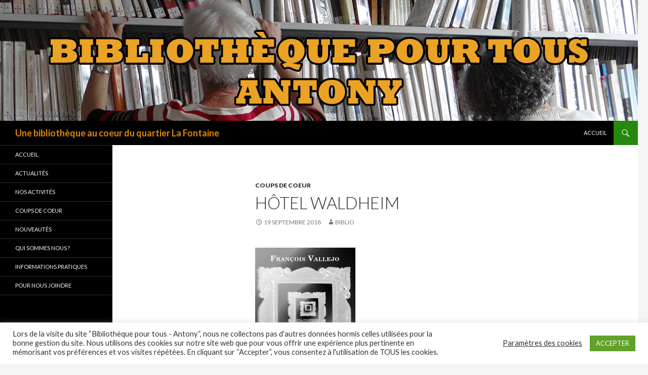

--- FILE ---
content_type: text/html; charset=UTF-8
request_url: https://bibliopourtous-antony.org/hotel-waldheim/
body_size: 7973
content:
<!DOCTYPE html>
<!--[if IE 7]>
<html class="ie ie7" lang="fr-FR">
<![endif]-->
<!--[if IE 8]>
<html class="ie ie8" lang="fr-FR">
<![endif]-->
<!--[if !(IE 7) & !(IE 8)]><!-->
<html lang="fr-FR">
<!--<![endif]-->
<head>
	<meta charset="UTF-8">
	<meta name="viewport" content="width=device-width">
	<title>HÔTEL WALDHEIM | Une bibliothèque au coeur du quartier La Fontaine</title>
	<link rel="profile" href="https://gmpg.org/xfn/11">
	<link rel="pingback" href="https://bibliopourtous-antony.org/xmlrpc.php">
	<!--[if lt IE 9]>
	<script src="https://bibliopourtous-antony.org/wp-content/themes/twentyfourteen/js/html5.js?ver=3.7.0"></script>
	<![endif]-->
	<link rel='dns-prefetch' href='//www.googletagmanager.com' />
<link rel='dns-prefetch' href='//fonts.googleapis.com' />
<link rel='dns-prefetch' href='//s.w.org' />
<link href='https://fonts.gstatic.com' crossorigin rel='preconnect' />
<link rel="alternate" type="application/rss+xml" title="Une bibliothèque au coeur du quartier La Fontaine &raquo; Flux" href="https://bibliopourtous-antony.org/feed/" />
<link rel="alternate" type="application/rss+xml" title="Une bibliothèque au coeur du quartier La Fontaine &raquo; Flux des commentaires" href="https://bibliopourtous-antony.org/comments/feed/" />
		<script>
			window._wpemojiSettings = {"baseUrl":"https:\/\/s.w.org\/images\/core\/emoji\/13.0.0\/72x72\/","ext":".png","svgUrl":"https:\/\/s.w.org\/images\/core\/emoji\/13.0.0\/svg\/","svgExt":".svg","source":{"concatemoji":"https:\/\/bibliopourtous-antony.org\/wp-includes\/js\/wp-emoji-release.min.js?ver=5.5.17"}};
			!function(e,a,t){var n,r,o,i=a.createElement("canvas"),p=i.getContext&&i.getContext("2d");function s(e,t){var a=String.fromCharCode;p.clearRect(0,0,i.width,i.height),p.fillText(a.apply(this,e),0,0);e=i.toDataURL();return p.clearRect(0,0,i.width,i.height),p.fillText(a.apply(this,t),0,0),e===i.toDataURL()}function c(e){var t=a.createElement("script");t.src=e,t.defer=t.type="text/javascript",a.getElementsByTagName("head")[0].appendChild(t)}for(o=Array("flag","emoji"),t.supports={everything:!0,everythingExceptFlag:!0},r=0;r<o.length;r++)t.supports[o[r]]=function(e){if(!p||!p.fillText)return!1;switch(p.textBaseline="top",p.font="600 32px Arial",e){case"flag":return s([127987,65039,8205,9895,65039],[127987,65039,8203,9895,65039])?!1:!s([55356,56826,55356,56819],[55356,56826,8203,55356,56819])&&!s([55356,57332,56128,56423,56128,56418,56128,56421,56128,56430,56128,56423,56128,56447],[55356,57332,8203,56128,56423,8203,56128,56418,8203,56128,56421,8203,56128,56430,8203,56128,56423,8203,56128,56447]);case"emoji":return!s([55357,56424,8205,55356,57212],[55357,56424,8203,55356,57212])}return!1}(o[r]),t.supports.everything=t.supports.everything&&t.supports[o[r]],"flag"!==o[r]&&(t.supports.everythingExceptFlag=t.supports.everythingExceptFlag&&t.supports[o[r]]);t.supports.everythingExceptFlag=t.supports.everythingExceptFlag&&!t.supports.flag,t.DOMReady=!1,t.readyCallback=function(){t.DOMReady=!0},t.supports.everything||(n=function(){t.readyCallback()},a.addEventListener?(a.addEventListener("DOMContentLoaded",n,!1),e.addEventListener("load",n,!1)):(e.attachEvent("onload",n),a.attachEvent("onreadystatechange",function(){"complete"===a.readyState&&t.readyCallback()})),(n=t.source||{}).concatemoji?c(n.concatemoji):n.wpemoji&&n.twemoji&&(c(n.twemoji),c(n.wpemoji)))}(window,document,window._wpemojiSettings);
		</script>
		<style>
img.wp-smiley,
img.emoji {
	display: inline !important;
	border: none !important;
	box-shadow: none !important;
	height: 1em !important;
	width: 1em !important;
	margin: 0 .07em !important;
	vertical-align: -0.1em !important;
	background: none !important;
	padding: 0 !important;
}
</style>
	<link rel='stylesheet' id='wp-block-library-css'  href='https://bibliopourtous-antony.org/wp-includes/css/dist/block-library/style.min.css?ver=5.5.17' media='all' />
<link rel='stylesheet' id='wp-block-library-theme-css'  href='https://bibliopourtous-antony.org/wp-includes/css/dist/block-library/theme.min.css?ver=5.5.17' media='all' />
<link rel='stylesheet' id='contact-form-7-css'  href='https://bibliopourtous-antony.org/wp-content/plugins/contact-form-7/includes/css/styles.css?ver=5.3.1' media='all' />
<link rel='stylesheet' id='cookie-law-info-css'  href='https://bibliopourtous-antony.org/wp-content/plugins/cookie-law-info/public/css/cookie-law-info-public.css?ver=1.9.4' media='all' />
<link rel='stylesheet' id='cookie-law-info-gdpr-css'  href='https://bibliopourtous-antony.org/wp-content/plugins/cookie-law-info/public/css/cookie-law-info-gdpr.css?ver=1.9.4' media='all' />
<link rel='stylesheet' id='twentyfourteen-lato-css'  href='https://fonts.googleapis.com/css?family=Lato%3A300%2C400%2C700%2C900%2C300italic%2C400italic%2C700italic&#038;subset=latin%2Clatin-ext&#038;display=fallback' media='all' />
<link rel='stylesheet' id='genericons-css'  href='https://bibliopourtous-antony.org/wp-content/themes/twentyfourteen/genericons/genericons.css?ver=3.0.3' media='all' />
<link rel='stylesheet' id='twentyfourteen-style-css'  href='https://bibliopourtous-antony.org/wp-content/themes/twentyfourteen/style.css?ver=20190507' media='all' />
<link rel='stylesheet' id='twentyfourteen-block-style-css'  href='https://bibliopourtous-antony.org/wp-content/themes/twentyfourteen/css/blocks.css?ver=20190102' media='all' />
<!--[if lt IE 9]>
<link rel='stylesheet' id='twentyfourteen-ie-css'  href='https://bibliopourtous-antony.org/wp-content/themes/twentyfourteen/css/ie.css?ver=20140701' media='all' />
<![endif]-->
<script src='https://bibliopourtous-antony.org/wp-includes/js/jquery/jquery.js?ver=1.12.4-wp' id='jquery-core-js'></script>
<script id='cookie-law-info-js-extra'>
var Cli_Data = {"nn_cookie_ids":[],"cookielist":[],"ccpaEnabled":"","ccpaRegionBased":"","ccpaBarEnabled":"","ccpaType":"gdpr","js_blocking":"1","custom_integration":"","triggerDomRefresh":""};
var cli_cookiebar_settings = {"animate_speed_hide":"500","animate_speed_show":"500","background":"#FFF","border":"#b1a6a6c2","border_on":"","button_1_button_colour":"#61a229","button_1_button_hover":"#4e8221","button_1_link_colour":"#fff","button_1_as_button":"1","button_1_new_win":"","button_2_button_colour":"#333","button_2_button_hover":"#292929","button_2_link_colour":"#444","button_2_as_button":"","button_2_hidebar":"","button_3_button_colour":"#3566bb","button_3_button_hover":"#2a5296","button_3_link_colour":"#fff","button_3_as_button":"1","button_3_new_win":"","button_4_button_colour":"#000","button_4_button_hover":"#000000","button_4_link_colour":"#333333","button_4_as_button":"","font_family":"inherit","header_fix":"","notify_animate_hide":"1","notify_animate_show":"","notify_div_id":"#cookie-law-info-bar","notify_position_horizontal":"right","notify_position_vertical":"bottom","scroll_close":"1","scroll_close_reload":"","accept_close_reload":"","reject_close_reload":"","showagain_tab":"","showagain_background":"#fff","showagain_border":"#000","showagain_div_id":"#cookie-law-info-again","showagain_x_position":"100px","text":"#333333","show_once_yn":"1","show_once":"8000","logging_on":"","as_popup":"","popup_overlay":"1","bar_heading_text":"","cookie_bar_as":"banner","popup_showagain_position":"bottom-right","widget_position":"left"};
var log_object = {"ajax_url":"https:\/\/bibliopourtous-antony.org\/wp-admin\/admin-ajax.php"};
</script>
<script src='https://bibliopourtous-antony.org/wp-content/plugins/cookie-law-info/public/js/cookie-law-info-public.js?ver=1.9.4' id='cookie-law-info-js'></script>
<script src='https://www.googletagmanager.com/gtag/js?id=UA-178132413-1&#038;ver=5.5.17' id='wk-analytics-script-js'></script>
<script id='wk-analytics-script-js-after'>
function shouldTrack(){
var trackLoggedIn = false;
var loggedIn = false;
if(!loggedIn){
return true;
} else if( trackLoggedIn ) {
return true;
}
return false;
}
function hasWKGoogleAnalyticsCookie() {
return (new RegExp('wp_wk_ga_untrack_' + document.location.hostname)).test(document.cookie);
}
if (!hasWKGoogleAnalyticsCookie() && shouldTrack()) {
//Google Analytics
window.dataLayer = window.dataLayer || [];
function gtag(){dataLayer.push(arguments);}
gtag('js', new Date());
gtag('config', 'UA-178132413-1', { 'anonymize_ip': true });
}
</script>
<link rel="https://api.w.org/" href="https://bibliopourtous-antony.org/wp-json/" /><link rel="alternate" type="application/json" href="https://bibliopourtous-antony.org/wp-json/wp/v2/posts/1262" /><link rel="EditURI" type="application/rsd+xml" title="RSD" href="https://bibliopourtous-antony.org/xmlrpc.php?rsd" />
<link rel="wlwmanifest" type="application/wlwmanifest+xml" href="https://bibliopourtous-antony.org/wp-includes/wlwmanifest.xml" /> 
<link rel='prev' title='CBPT AGRÉÉE PAR L&rsquo;ÉDUCATION NATIONALE' href='https://bibliopourtous-antony.org/cbpt-agreee-par-leducation-nationale/' />
<link rel='next' title='LE MONARQUE DES OMBRES' href='https://bibliopourtous-antony.org/le-monarque-des-ombres/' />
<meta name="generator" content="WordPress 5.5.17" />
<link rel="canonical" href="https://bibliopourtous-antony.org/hotel-waldheim/" />
<link rel='shortlink' href='https://bibliopourtous-antony.org/?p=1262' />
<link rel="alternate" type="application/json+oembed" href="https://bibliopourtous-antony.org/wp-json/oembed/1.0/embed?url=https%3A%2F%2Fbibliopourtous-antony.org%2Fhotel-waldheim%2F" />
<link rel="alternate" type="text/xml+oembed" href="https://bibliopourtous-antony.org/wp-json/oembed/1.0/embed?url=https%3A%2F%2Fbibliopourtous-antony.org%2Fhotel-waldheim%2F&#038;format=xml" />
		<style type="text/css" id="twentyfourteen-header-css">
				.site-title a {
			color: #dc8409;
		}
		</style>
		</head>

<body class="post-template-default single single-post postid-1262 single-format-standard wp-embed-responsive group-blog header-image full-width singular">
<div id="page" class="hfeed site">
		<div id="site-header">
		<a href="https://bibliopourtous-antony.org/" rel="home">
			<img src="https://bibliopourtous-antony.org/wp-content/uploads/2014/03/banniere.jpg" width="1260" height="240" alt="Une bibliothèque au coeur du quartier La Fontaine">
		</a>
	</div>
	
	<header id="masthead" class="site-header" role="banner">
		<div class="header-main">
			<h1 class="site-title"><a href="https://bibliopourtous-antony.org/" rel="home">Une bibliothèque au coeur du quartier La Fontaine</a></h1>

			<div class="search-toggle">
				<a href="#search-container" class="screen-reader-text" aria-expanded="false" aria-controls="search-container">Recherche</a>
			</div>

			<nav id="primary-navigation" class="site-navigation primary-navigation" role="navigation">
				<button class="menu-toggle">Menu principal</button>
				<a class="screen-reader-text skip-link" href="#content">Aller au contenu</a>
				<div class="menu-biblio_menu_haut-container"><ul id="primary-menu" class="nav-menu"><li id="menu-item-15" class="menu-item menu-item-type-post_type menu-item-object-page menu-item-home menu-item-15"><a href="https://bibliopourtous-antony.org/">Accueil</a></li>
</ul></div>			</nav>
		</div>

		<div id="search-container" class="search-box-wrapper hide">
			<div class="search-box">
				<form role="search" method="get" class="search-form" action="https://bibliopourtous-antony.org/">
				<label>
					<span class="screen-reader-text">Rechercher :</span>
					<input type="search" class="search-field" placeholder="Rechercher…" value="" name="s" />
				</label>
				<input type="submit" class="search-submit" value="Rechercher" />
			</form>			</div>
		</div>
	</header><!-- #masthead -->

	<div id="main" class="site-main">

	<div id="primary" class="content-area">
		<div id="content" class="site-content" role="main">
			
<article id="post-1262" class="post-1262 post type-post status-publish format-standard hentry category-coup-de-coeur">
	
	<header class="entry-header">
				<div class="entry-meta">
			<span class="cat-links"><a href="https://bibliopourtous-antony.org/category/coup-de-coeur/" rel="category tag">Coups de coeur</a></span>
		</div>
			<h1 class="entry-title">HÔTEL WALDHEIM</h1>
		<div class="entry-meta">
			<span class="entry-date"><a href="https://bibliopourtous-antony.org/hotel-waldheim/" rel="bookmark"><time class="entry-date" datetime="2018-09-19T11:03:23+01:00">19 septembre 2018</time></a></span> <span class="byline"><span class="author vcard"><a class="url fn n" href="https://bibliopourtous-antony.org/author/biblio/" rel="author">biblio</a></span></span>		</div><!-- .entry-meta -->
	</header><!-- .entry-header -->

		<div class="entry-content">
		<p><img loading="lazy" class="alignnone size-medium wp-image-1261" src="http://bibliopourtous-antony.org/wp-content/uploads/2018/09/Hotel-Waldheim-198x320.jpg" alt="" width="198" height="320" srcset="https://bibliopourtous-antony.org/wp-content/uploads/2018/09/Hotel-Waldheim-198x320.jpg 198w, https://bibliopourtous-antony.org/wp-content/uploads/2018/09/Hotel-Waldheim-402x650.jpg 402w, https://bibliopourtous-antony.org/wp-content/uploads/2018/09/Hotel-Waldheim.jpg 668w" sizes="(max-width: 198px) 100vw, 198px" /></p>
<p>A Davos, lors d’un de ses séjours avec sa tante à l’hôtel Waldheim où il passe de paisibles vacances, se déroule un huis clos qui n’est pas sans rappeler « La Montagne magique » de Thomas Mann. De sympathiques joueurs d’échec se croisent. Le jeune Jeff Valdera n’a-t-il été qu’un pion sur l’échiquier Est-Ouest au temps de la guerre froide ? C’est ce que tente de lui faire croire, à l’âge adulte, une femme à la recherche de son père qui avait fui la RDA et disparu<br />
Un roman historique à suspense, mais aussi un travail sur la « reconstruction » des souvenirs pour ce jeune homme de 16 ans qui n’avait rien vu venir.</p>
	</div><!-- .entry-content -->
	
	</article><!-- #post-1262 -->
		<nav class="navigation post-navigation" role="navigation">
		<h1 class="screen-reader-text">Navigation des articles</h1>
		<div class="nav-links">
			<a href="https://bibliopourtous-antony.org/cbpt-agreee-par-leducation-nationale/" rel="prev"><span class="meta-nav">Article précédent</span>CBPT AGRÉÉE PAR L&rsquo;ÉDUCATION NATIONALE</a><a href="https://bibliopourtous-antony.org/le-monarque-des-ombres/" rel="next"><span class="meta-nav">Article suivant</span>LE MONARQUE DES OMBRES</a>			</div><!-- .nav-links -->
		</nav><!-- .navigation -->
				</div><!-- #content -->
	</div><!-- #primary -->

<div id="secondary">
	
		<nav role="navigation" class="navigation site-navigation secondary-navigation">
		<div class="menu-biblio_menu_colonne-container"><ul id="menu-biblio_menu_colonne" class="menu"><li id="menu-item-17" class="menu-item menu-item-type-post_type menu-item-object-page menu-item-home menu-item-17"><a href="https://bibliopourtous-antony.org/">Accueil</a></li>
<li id="menu-item-287" class="menu-item menu-item-type-taxonomy menu-item-object-category menu-item-287"><a href="https://bibliopourtous-antony.org/category/actualites/">Actualités</a></li>
<li id="menu-item-36" class="menu-item menu-item-type-post_type menu-item-object-page menu-item-36"><a href="https://bibliopourtous-antony.org/nos-activites/">Nos activités</a></li>
<li id="menu-item-63" class="menu-item menu-item-type-taxonomy menu-item-object-category current-post-ancestor current-menu-parent current-post-parent menu-item-63"><a href="https://bibliopourtous-antony.org/category/coup-de-coeur/">Coups de coeur</a></li>
<li id="menu-item-44" class="menu-item menu-item-type-taxonomy menu-item-object-category menu-item-44"><a href="https://bibliopourtous-antony.org/category/nouveautes/">Nouveautés</a></li>
<li id="menu-item-16" class="menu-item menu-item-type-post_type menu-item-object-page menu-item-16"><a href="https://bibliopourtous-antony.org/qui-sommes-nous/">Qui sommes nous ?</a></li>
<li id="menu-item-37" class="menu-item menu-item-type-post_type menu-item-object-page menu-item-37"><a href="https://bibliopourtous-antony.org/informations-pratiques/">Informations pratiques</a></li>
<li id="menu-item-34" class="menu-item menu-item-type-post_type menu-item-object-page menu-item-34"><a href="https://bibliopourtous-antony.org/pour-nous-joindre/">Pour nous joindre</a></li>
</ul></div>	</nav>
	
	</div><!-- #secondary -->

		</div><!-- #main -->

		<footer id="colophon" class="site-footer" role="contentinfo">

			
			<div class="site-info">
												<a href="https://wordpress.org/" class="imprint">
					Fièrement propulsé par WordPress				</a>
			</div><!-- .site-info -->
		</footer><!-- #colophon -->
	</div><!-- #page -->

	<!--googleoff: all--><div id="cookie-law-info-bar" data-nosnippet="true"><span><div class="cli-bar-container cli-style-v2"><div class="cli-bar-message">Lors de la visite du site “Bibliothèque pour tous - Antony“, nous ne collectons pas d'autres données hormis celles utilisées pour la bonne gestion du site. Nous utilisons des cookies sur notre site web que pour vous offrir une expérience plus pertinente en mémorisant vos préférences et vos visites répétées. En cliquant sur “Accepter”, vous consentez à l'utilisation de TOUS les cookies.</div><div class="cli-bar-btn_container"><a role='button' tabindex='0' class="cli_settings_button" style="margin:0px 10px 0px 5px;" >Paramètres des cookies</a><a role='button' tabindex='0' data-cli_action="accept" id="cookie_action_close_header"  class="medium cli-plugin-button cli-plugin-main-button cookie_action_close_header cli_action_button" style="display:inline-block; ">ACCEPTER</a></div></div></span></div><div id="cookie-law-info-again" style="display:none;" data-nosnippet="true"><span id="cookie_hdr_showagain">Politique en matière de confidentialité et de cookies</span></div><div class="cli-modal" data-nosnippet="true" id="cliSettingsPopup" tabindex="-1" role="dialog" aria-labelledby="cliSettingsPopup" aria-hidden="true">
  <div class="cli-modal-dialog" role="document">
    <div class="cli-modal-content cli-bar-popup">
      <button type="button" class="cli-modal-close" id="cliModalClose">
        <svg class="" viewBox="0 0 24 24"><path d="M19 6.41l-1.41-1.41-5.59 5.59-5.59-5.59-1.41 1.41 5.59 5.59-5.59 5.59 1.41 1.41 5.59-5.59 5.59 5.59 1.41-1.41-5.59-5.59z"></path><path d="M0 0h24v24h-24z" fill="none"></path></svg>
        <span class="wt-cli-sr-only">Fermer</span>
      </button>
      <div class="cli-modal-body">
        <div class="cli-container-fluid cli-tab-container">
    <div class="cli-row">
        <div class="cli-col-12 cli-align-items-stretch cli-px-0">
            <div class="cli-privacy-overview">
                <h4>Privacy Overview</h4>                <div class="cli-privacy-content">
                    <div class="cli-privacy-content-text">This website uses cookies to improve your experience while you navigate through the website. Out of these cookies, the cookies that are categorized as necessary are stored on your browser as they are essential for the working of basic functionalities of the website. We also use third-party cookies that help us analyze and understand how you use this website. These cookies will be stored in your browser only with your consent. You also have the option to opt-out of these cookies. But opting out of some of these cookies may have an effect on your browsing experience.</div>
                </div>
                <a class="cli-privacy-readmore" data-readmore-text="Afficher plus" data-readless-text="Afficher moins"></a>            </div>
        </div>
        <div class="cli-col-12 cli-align-items-stretch cli-px-0 cli-tab-section-container">
              
                                    <div class="cli-tab-section">
                        <div class="cli-tab-header">
                            <a role="button" tabindex="0" class="cli-nav-link cli-settings-mobile" data-target="necessary" data-toggle="cli-toggle-tab">
                                Nécessaire                            </a>
                            <div class="wt-cli-necessary-checkbox">
                        <input type="checkbox" class="cli-user-preference-checkbox"  id="wt-cli-checkbox-necessary" data-id="checkbox-necessary" checked="checked"  />
                        <label class="form-check-label" for="wt-cli-checkbox-necessary">Nécessaire</label>
                    </div>
                    <span class="cli-necessary-caption">Toujours activé</span>                         </div>
                        <div class="cli-tab-content">
                            <div class="cli-tab-pane cli-fade" data-id="necessary">
                                <p>Necessary cookies are absolutely essential for the website to function properly. This category only includes cookies that ensures basic functionalities and security features of the website. These cookies do not store any personal information.</p>
                            </div>
                        </div>
                    </div>
                              
                                    <div class="cli-tab-section">
                        <div class="cli-tab-header">
                            <a role="button" tabindex="0" class="cli-nav-link cli-settings-mobile" data-target="non-necessary" data-toggle="cli-toggle-tab">
                                Non nécessaire                            </a>
                            <div class="cli-switch">
                        <input type="checkbox" id="wt-cli-checkbox-non-necessary" class="cli-user-preference-checkbox"  data-id="checkbox-non-necessary"  checked='checked' />
                        <label for="wt-cli-checkbox-non-necessary" class="cli-slider" data-cli-enable="Activé" data-cli-disable="Désactivé"><span class="wt-cli-sr-only">Non nécessaire</span></label>
                    </div>                        </div>
                        <div class="cli-tab-content">
                            <div class="cli-tab-pane cli-fade" data-id="non-necessary">
                                <p>Any cookies that may not be particularly necessary for the website to function and is used specifically to collect user personal data via analytics, ads, other embedded contents are termed as non-necessary cookies. It is mandatory to procure user consent prior to running these cookies on your website.</p>
                            </div>
                        </div>
                    </div>
                            
        </div>
    </div>
</div>
      </div>
    </div>
  </div>
</div>
<div class="cli-modal-backdrop cli-fade cli-settings-overlay"></div>
<div class="cli-modal-backdrop cli-fade cli-popupbar-overlay"></div>
<!--googleon: all--><script id='contact-form-7-js-extra'>
var wpcf7 = {"apiSettings":{"root":"https:\/\/bibliopourtous-antony.org\/wp-json\/contact-form-7\/v1","namespace":"contact-form-7\/v1"}};
</script>
<script src='https://bibliopourtous-antony.org/wp-content/plugins/contact-form-7/includes/js/scripts.js?ver=5.3.1' id='contact-form-7-js'></script>
<script src='https://bibliopourtous-antony.org/wp-content/themes/twentyfourteen/js/functions.js?ver=20171218' id='twentyfourteen-script-js'></script>
<script src='https://bibliopourtous-antony.org/wp-includes/js/wp-embed.min.js?ver=5.5.17' id='wp-embed-js'></script>
</body>
</html>
